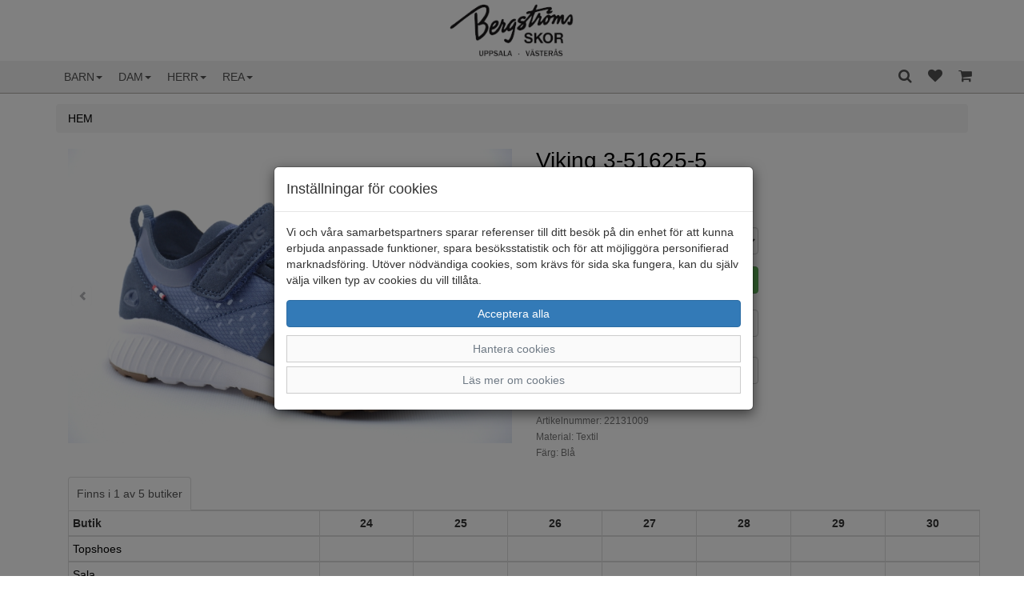

--- FILE ---
content_type: text/html; charset=UTF-8
request_url: https://bergstromsskor.se/barn/skor/viking-3-51625-5/
body_size: 11732
content:
<!DOCTYPE html>
<html lang="sv-se">
<head>
    <meta charset="utf-8">
	<meta name="viewport" content="width=device-width, minimum-scale=1, maximum-scale=1, user-scalable=no">
	<meta http-equiv="X-UA-Compatible" content="IE=edge">
    <meta content="text/html">
    <title>Bergströms skor - Viking  3-51625-5</title>
    <link rel="stylesheet" href="/themes/standard/assets/bootstrap/css/bootstrap.css?id=5">
    <link rel="stylesheet" href="/themes/standard/assets/fonts/font-awesome.min.css">
    <link rel="stylesheet" href="/themes/standard/assets/fonts/ionicons.min.css">
    <link rel="stylesheet" href="/themes/standard/assets/css/styles.css?id=1">
    <link rel="stylesheet" href="/themes/standard/assets/css/animate.min.css">
	<link rel="canonical" href="https://bergstromsskor.se/barn/skor/viking-3-51625-5">
<meta name="description" content="Här kan du beställa Blå Viking 3-51625-5 för Barn från varumärket Viking" />
<link rel="stylesheet" href="/themes/standard/assets/css/magicscroll.css"><script src="/themes/standard/assets/js/magicscroll.js"></script><meta property="og:type" content="product" />
<meta property="og:title" content="Viking  3-51625-5" />
<meta property="og:id" content="22131009" />
<meta property="og:product:id" content="22131009" />
<meta property="og:description" content="" />
<meta property="og:url" content="https://bergstromsskor.se/barn/skor/viking-3-51625-5" />
<meta property="og:image" content="https://bergstromsskor.se/images/viking-3-51625-5-5056.jpg" />
<meta property="og:brand" content="Viking" />
<meta property="og:price:amount" content="450" />
<meta property="og:price:currency" content="SEK" />
<meta property="og:product:brand" content="Viking" />
<meta property="og:product:availability" content="in stock" />
<meta property="og:product:condition" content="new" />
<meta property="og:product:retailer_item_id" content="3-51625-5" />
<meta itemprop="productID" content="22131009" />
<meta name="twitter:card" content="product" />
<meta name="twitter:title" content="Viking  3-51625-5" />
<meta name="twitter:description" content="" />
<meta name="twitter:image" content="https://bergstromsskor.se/images/viking-3-51625-5-5056.jpg" />
<meta name="twitter:data1" content="450&nbsp;kr" />
<meta name="twitter:label1" content="Pris" />
<script type="application/ld+json">{"@context":"https://schema.org","@type":"Product","@id":"https://bergstromsskor.se/barn/skor/viking-3-51625-5","name":"Viking  3-51625-5","description":"","url":"https://bergstromsskor.se/barn/skor/viking-3-51625-5","image":["https://bergstromsskor.se/images/viking-3-51625-5-5056.jpg","https://bergstromsskor.se/images/viking-3-51625-5-5057.jpg","https://bergstromsskor.se/images/viking-3-51625-5-5058.jpg"],"brand":{"@type":"Brand","name":"Viking"},"color":"Bl\u00e5","offers":{"@type":"AggregateOffer","priceCurrency":"SEK","lowPrice":"450","highPrice":"450","offerCount":7,"availability":"https://schema.org/InStock","offers":[{"@type":"Offer","price":"450","priceCurrency":"SEK","availability":"https://schema.org/OutOfStock","itemCondition":"https://schema.org/NewCondition","url":"https://bergstromsskor.se/barn/skor/viking-3-51625-5?selected_size=24","gtin13":null,"sku":"22131009-9"},{"@type":"Offer","price":"450","priceCurrency":"SEK","availability":"https://schema.org/OutOfStock","itemCondition":"https://schema.org/NewCondition","url":"https://bergstromsskor.se/barn/skor/viking-3-51625-5?selected_size=25","gtin13":null,"sku":"22131009-10"},{"@type":"Offer","price":"450","priceCurrency":"SEK","availability":"https://schema.org/InStock","itemCondition":"https://schema.org/NewCondition","url":"https://bergstromsskor.se/barn/skor/viking-3-51625-5?selected_size=26","gtin13":null,"sku":"22131009-11"},{"@type":"Offer","price":"450","priceCurrency":"SEK","availability":"https://schema.org/OutOfStock","itemCondition":"https://schema.org/NewCondition","url":"https://bergstromsskor.se/barn/skor/viking-3-51625-5?selected_size=27","gtin13":null,"sku":"22131009-12"},{"@type":"Offer","price":"450","priceCurrency":"SEK","availability":"https://schema.org/OutOfStock","itemCondition":"https://schema.org/NewCondition","url":"https://bergstromsskor.se/barn/skor/viking-3-51625-5?selected_size=28","gtin13":null,"sku":"22131009-13"},{"@type":"Offer","price":"450","priceCurrency":"SEK","availability":"https://schema.org/OutOfStock","itemCondition":"https://schema.org/NewCondition","url":"https://bergstromsskor.se/barn/skor/viking-3-51625-5?selected_size=29","gtin13":null,"sku":"22131009-14"},{"@type":"Offer","price":"450","priceCurrency":"SEK","availability":"https://schema.org/InStock","itemCondition":"https://schema.org/NewCondition","url":"https://bergstromsskor.se/barn/skor/viking-3-51625-5?selected_size=30","gtin13":null,"sku":"22131009-15"}]}}</script>
<!-- Global site tag (gtag.js) - Google Analytics -->
            <script>
                window.dataLayer = window.dataLayer || [];
                function gtag(){dataLayer.push(arguments);}
                gtag('consent', 'default', {ad_storage: 'denied', analytics_storage: 'denied', ad_personalization: 'denied', ad_user_data: 'denied', wait_for_update: 500});
            </script>
            <script async src="https://www.googletagmanager.com/gtag/js?id=UA-216809533-1"></script>
            <script>
                window.dataLayer = window.dataLayer || [];
                function gtag(){dataLayer.push(arguments);}
                gtag('js', new Date());
                gtag('config', 'UA-216809533-1');
                
                
                gtag('config', 'AW-10844236933');
                gtag('event', 'view_item', {'value': 450,'items': [{'id': '22131009','name': 'Viking 3-51625-5, 22131009','brand': 'Viking','price': '450','ecomm_prodid': '22131009','google_business_vertical': 'retail'}]});
            </script>
</head>
<body>
<nav class="navbar navbar-default navbar-fixed-top">
	<div class="container-fluid" id="header-logo">
		<div class="row header-logo">
			<div class="col-md-12"><a href="/"><img class="img-responsive center-block" width="300px" src="/images/bergstromsskor.png" alt="Bergströms skor i Uppsala och Västersås" /></a></div>
		</div>
	</div>
	<div class="container">
		<div class="navbar-header">
			<button class="navbar-toggle collapsed pull-left" data-toggle="collapse" data-target="#navcol-1">
				<span class="sr-only">Toggle navigation</span>
				<span class="icon-bar"></span>
				<span class="icon-bar"></span>
				<span class="icon-bar"></span>
			</button>
						<div class="navbar-brand visible-xs visible-sm pull-right"><a href="/cart/"><i class="fa fa-shopping-cart header-icon"></i><span class="badge items_in_cart"></span></a></div>
						<div class="navbar-brand visible-xs visible-sm pull-right"><a href="/favoriter/">&nbsp;<i class="fa fa-heart header-icon"></i><span class="badge nr_of_favorites"></span></a></div>
						<div class="navbar-brand visible-xs visible-sm pull-right">
				<a href="#modal-search" data-toggle="modal" data-target="#modal-search"><i class="fa fa-search header-icon"></i></a>
			</div>
		</div>

		<div class="collapse navbar-collapse" id="navcol-1">
			<ul class="nav navbar-nav">
				<li class="dropdown"><a class="dropdown-link text-uppercase dropdown-toggle" aria-expanded="false" href="/barn/">Barn<span class="caret"></span></a>
<ul role="menu" class="dropdown-menu">
<li role="presentation" class='hidden-lg hidden-md'><a href="/barn/">Allt inom Barn</a></li>
<li role="presentation"><a href="/barn/ballerinaskor-1/">Ballerinaskor</a></li>
<li role="presentation"><a href="/barn/gummistovlar-1/">Gummistövlar</a></li>
<li role="presentation"><a href="/barn/kangor-boots/">Kängor/Boots</a></li>
<li role="presentation"><a href="/barn/sandaler-1/">Sandaler/Sandaletter</a></li>
<li role="presentation"><a href="/barn/kategori-28/">Skor med Gore Tex</a></li>
<li role="presentation"><a href="/barn/skor/">Skor/Sneakers</a></li>
<li role="presentation"><a href="/barn/tofflor/">Tofflor</a></li>
</ul>
</li>
<li class="dropdown"><a class="dropdown-link text-uppercase dropdown-toggle" aria-expanded="false" href="/dam/">Dam<span class="caret"></span></a>
<ul role="menu" class="dropdown-menu">
<li role="presentation" class='hidden-lg hidden-md'><a href="/dam/">Allt inom Dam</a></li>
<li role="presentation"><a href="/dam/allvader/">Allväder</a></li>
<li role="presentation"><a href="/dam/ballerinaskor/">Ballerinaskor</a></li>
<li role="presentation"><a href="/dam/boots/">Boots/Kängor</a></li>
<li role="presentation"><a href="/dam/dubb-kangor-skor/">Dubb Kängor/Skor</a></li>
<li role="presentation"><a href="/dam/stovlar/">Gummistövlar</a></li>
<li role="presentation"><a href="/dam/pumps/">Loafers</a></li>
<li role="presentation"><a href="/dam/loafers/">Pumps</a></li>
<li role="presentation"><a href="/dam/sandaler-sandaletter/">Sandaler</a></li>
<li role="presentation"><a href="/dam/sandaletter/">Sandaletter</a></li>
<li role="presentation"><a href="/dam/kategori-41/">Stövlar</a></li>
<li role="presentation"><a href="/dam/tofflor-1/">Tofflor</a></li>
<li role="presentation"><a href="/dam/dubbade/">Walkingskor</a></li>
<li role="presentation"><a href="/dam/kangor/">Skor/Sneakers</a></li>
</ul>
</li>
<li class="dropdown"><a class="dropdown-link text-uppercase dropdown-toggle" aria-expanded="false" href="/herr/">Herr<span class="caret"></span></a>
<ul role="menu" class="dropdown-menu">
<li role="presentation" class='hidden-lg hidden-md'><a href="/herr/">Allt inom Herr</a></li>
<li role="presentation"><a href="/herr/boots-1/">Boots/Kängor</a></li>
<li role="presentation"><a href="/herr/dubb-kangor-skor-1/">Dubb Kängor/Skor</a></li>
<li role="presentation"><a href="/herr/snyggskor/">Finskor</a></li>
<li role="presentation"><a href="/herr/gummistovlar/">Gummistövlar</a></li>
<li role="presentation"><a href="/herr/loafers-1/">Loafers/Slip-on</a></li>
<li role="presentation"><a href="/herr/sandaler/">Sandaler</a></li>
<li role="presentation"><a href="/herr/promenad/">Skor/Sneakers</a></li>
<li role="presentation"><a href="/herr/tofflor-2/">Tofflor</a></li>
<li role="presentation"><a href="/herr/sportskor/">Walkingskor</a></li>
</ul>
</li>

				<li class="dropdown"><a class="dropdown-link text-uppercase dropdown-toggle" aria-expanded="false" href="/?search=&sales=true">REA<span class="caret"></span></a>
					<ul role="menu" class="dropdown-menu">
						<li role="presentation" class="hidden-lg hidden-md"><a href="/?search=&sales=true/">Visa alla REA-artiklar</a></li>
						<li role="presentation"><a href="/dam/?search=&sales=true">Dam</a></li>
						<li role="presentation"><a href="/herr/?search=&sales=true">Herr</a></li>
						<li role="presentation"><a href="/barn/?search=&sales=true">Barn</a></li>
					</ul>
				</li>
			</ul>

			<ul class="nav navbar-nav navbar-right hidden-xs hidden-sm">
				<li role="presentation">
					<a href="#modal-search" data-toggle="modal" data-target="#modal-search"><i class="fa fa-search header-icon"></i></a>
				</li>

									<li role="presentation"><a href="/favoriter/"><i class="fa fa-heart header-icon"></i><span class="badge nr_of_favorites"></span></a></li>
					                    <li role="presentation"><a href="/cart/"><i class="fa fa-shopping-cart header-icon"></i><span class="badge items_in_cart"></span></a></li>
								</ul>
		</div>
	</div>
</nav>

<div role="dialog" tabindex="-1" class="modal fade" id="modal-search">
	<div class="modal-dialog" role="document">
		<div class="modal-content">
			<div class="modal-body">
				<div class="form-group">
					<button type="button" class="close" data-dismiss="modal" aria-label="Close"><span aria-hidden="true">×</span></button>
					<input oninput="productSearch(this.value, 0);" type="search" id="search" name="search" placeholder="Ange sökord..." class="form-control" autocomplete="off" />
				</div>
				<div class="container-fluid">
					<div id="productSearchResult"></div>
				</div>
			</div>
		</div>
	</div>
</div>

<script>
  window.onload = function () {
    const searchInput = document.getElementById('search');
    searchInput.addEventListener("keyup", (event) => {
      if(event.key === "Enter") {
        location.href="/?search=" + searchInput.value;
      }
    });
  }

  function productSearchCallback(data, error) {
    let html = "";

    if(error === false) {
      data.response.products.forEach(product => {
        html += '<div class="row search-result">';
        html += '<a href="' + product.url + '">';
        html += '<div class="col-xs-4"><img class="img-responsive" src="/images/' + product.imageFolder + "/" + product.images[0].image + '" alt="' + product.title + '" /></div>';
        html += '<div class="col-xs-8">';
        html += '<div class="row">';
        html += '<div class="col-md-12 text-right"><strong>' + product.trademark + '</strong></div>';
        html += '</div>';
        html += '<div class="row">';
        html += '<div class="col-md-12 text-right"><span style="text-decoration: line-through;">' + product.normalPrice + '</span> <strong>' + product.price + '</strong></div>';
        html += '</div>';
        html += '</div>';
        html += '</a>';
        html += '</div>';
      });

      let searchPhrase = document.getElementById("search").value;

      if(data.response.moreResults) {
        html += '<div class="row">';
        html += '<div class="col-md-12"><button class="btn btn-primary btn-block" onclick="location.href=\'/?search=' + searchPhrase + '\'">Visa alla sökresultat</button></div>';
        html += '</div>';
      }
    }

    document.getElementById('productSearchResult').innerHTML = html;
  }
</script>	<div class="container">
		<div class="row">
			<div class="col-md-12">
				<ol class="breadcrumb">
					<li><a href="/" title="Norrmans Skor"><span class="text-uppercase">Hem</span></a></li>
                    				</ol>
			</div>
		</div>
        	</div>
    <div class="container">
	<div class="row">
		<div class="col-md-12">
            				<div class="container">
					<div class="row">
						<div class="col-md-6">
							<div class="MagicScroll mcs-reflection" data-options="arrows: inside;">
                                <a href="#" data-toggle="modal" data-target="#modalImage"><img src='/images/viking/viking-3-51625-5-5056.jpg' width='100%' height='100%' alt="Viking 3-51625-5" /></a>
<a href="#" data-toggle="modal" data-target="#modalImage"><img src='/images/viking/viking-3-51625-5-5057.jpg' width='100%' height='100%' alt="Viking 3-51625-5" /></a>
<a href="#" data-toggle="modal" data-target="#modalImage"><img src='/images/viking/viking-3-51625-5-5058.jpg' width='100%' height='100%' alt="Viking 3-51625-5" /></a>
							</div>
						</div>

						<div class="col-md-6">
							<div class="row">
								<div class="col-md-12">
									<h1 class="single-title"><a href="/barn/skor/viking-3-51625-5">Viking 3-51625-5</a></h1>
								</div>
							</div>
							<div class="row">
								<div class="col-md-12 single-price">
                                    <span class="line-through">600  kr</span>
<span class="single-sales">450  kr </span>
								</div>
							</div>

							<div class="row">
								<div class="col-md-12" id="cart-item-added-alert"></div>
							</div>

							<div class="row">
								<div class="col-md-12">
                                    										<div class="row">
											<div class="col-md-12">
                                                <div class="form-group">
<select class="form-control size-form" id="cmbSize" name="cmbSize" onchange="size_select()" aria-label="Välj storlek">
<option value="" name="optSize">Välj storlek</option>
<option value="22131009-11" name='optSize' >26</option>
<option value="22131009-15" name='optSize' >30</option>
</select>
</div>
											</div>
										</div>

										<div class="row">
											<div class="col-md-12">
												<div class="form-group">
													<button id="cmdAddToCart" name="cmdAddToCart" class="btn btn-success btn buy-btn btn-single-page" onclick="add_to_cart()" disabled>Välj storlek först</button>
												</div>
											</div>
										</div>
                                        										<div class="row" style="margin-bottom: 20px;">
											<div class="col-md-12">
												<button id="btnPriceHistory" class="btn btn-default btn-block btn-single-page" role="button" onclick="getPriceHistory('22131009')"><i class="fa fa-history"></i>&nbsp;Visa prishistorik<br></button>
												<div id="priceHistoryRow" class="hidden">
													<div id="priceHistoryCol"></div>
												</div>
											</div>
										</div>
                                        										<div class="row">
											<div class="col-md-12">
												<div class="form-group">
													<button id="btn_favorite" class="btn btn-default btn btn-single-page" onclick="favorite('22131009')"><span id="btn-favicon" class="glyphicon glyphicon-heart-empty"></span></button>
												</div>
											</div>
										</div>
                                        								</div>
							</div>

							<div class="row">
								<div class="col-md-12">
									<span class="small text-muted">Varumärke: Viking</span>
								</div>
							</div>
                            
                            <div class="row">
									<div class="col-md-12">
										<span class="small text-muted" itemprop="identifier" content="22131009">Artikelnummer: 22131009</span>
									</div>
								</div>
							<div class="row">
								<div class="col-md-12">
									<span class="small text-muted">Material: Textil</span>
								</div>
							</div>
							<div class="row">
								<div class="col-md-12">
									<span class="small text-muted">Färg: Blå</span>
								</div>
							</div>
							
													</div>
					</div>

										
					<div role="dialog" tabindex="-1" class="modal fade" id="modalImage">
						<div class="modal-dialog modal-lg" role="document">
							<div class="modal-content">
								<div class="modal-body">
									<div data-ride="carousel" class="carousel slide" data-interval="false" id="carousel-1">
										<div role="listbox" class="carousel-inner">
                                            <div class="item active"><img class='center-block' src="/images/viking/viking-3-51625-5-5056.jpg" alt="Svep bilden" class="w-100" /></div>
<div class="item"><img class='center-block' src="/images/viking/viking-3-51625-5-5057.jpg" alt="Svep bilden" class="w-100" /></div>
<div class="item"><img class='center-block' src="/images/viking/viking-3-51625-5-5058.jpg" alt="Svep bilden" class="w-100" /></div>
										</div>
										<div>
											<a href="#carousel-1" role="button" data-slide="prev" class="left carousel-control"><i class="glyphicon glyphicon-chevron-left"></i><span class="sr-only">Föregående</span></a>
											<a href="#carousel-1" role="button" data-slide="next" class="right carousel-control"><i class="glyphicon glyphicon-chevron-right"></i><span class="sr-only">Nästa</span></a>
										</div>
										<ol class="carousel-indicators">
                                            <li data-target="#carousel-1" data-slide-to="1" class=" active"></li>
<li data-target="#carousel-1" data-slide-to="2" class=""></li>
<li data-target="#carousel-1" data-slide-to="3" class=""></li>
										</ol>
									</div>
								</div>
								<div class="modal-footer">
									<button class="btn btn-default" type="button" data-dismiss="modal">Stäng </button>
								</div>
							</div>
						</div>
					</div>
				</div>
                	<div class="container">
		<div class="row">
			<div class="col-xs-12">
			</div>
		</div>
	</div>
    <div class="container container-tabs">
        <div>
            <ul class="nav nav-tabs" role="tablist">
				<li class="active" role="presentation"><a href="#tab-stock" role="tab" data-toggle="tab">Finns i 1 av 5 butiker</a></li>
            </ul>
			
			            <div class="tab-content">
				<div class="tab-pane active" role="tabpanel" id="tab-stock">
<div class="table-responsive">
	<table class="table table-bordered table-hover table-condensed">
		<thead>
		<tr>
			<th>Butik</th>
			<th class="text-center">24 </th>
<th class="text-center">25 </th>
<th class="text-center">26 </th>
<th class="text-center">27 </th>
<th class="text-center">28 </th>
<th class="text-center">29 </th>
<th class="text-center">30 </th>
		</tr>
		</thead>
		<tbody>
<tr>
<td><a href='#' data-toggle='modal' data-target='#store-modal' onclick='show_store_modal(13)'>Topshoes</a></td>
<td class="text-center"><i class=""></i></td>
<td class="text-center"><i class=""></i></td>
<td class="text-center"><i class=""></i></td>
<td class="text-center"><i class=""></i></td>
<td class="text-center"><i class=""></i></td>
<td class="text-center"><i class=""></i></td>
<td class="text-center"><i class=""></i></td>
</tr>
</tbody>
<tbody>
<tr>
<td><a href='#' data-toggle='modal' data-target='#store-modal' onclick='show_store_modal(16)'>Sala</a></td>
<td class="text-center"><i class=""></i></td>
<td class="text-center"><i class=""></i></td>
<td class="text-center"><i class=""></i></td>
<td class="text-center"><i class=""></i></td>
<td class="text-center"><i class=""></i></td>
<td class="text-center"><i class=""></i></td>
<td class="text-center"><i class=""></i></td>
</tr>
</tbody>
<tbody>
<tr>
<td><a href='#' data-toggle='modal' data-target='#store-modal' onclick='show_store_modal(10)'>Enköping</a></td>
<td class="text-center" title=''><i class="glyphicon "></i></td>
<td class="text-center" title=''><i class="glyphicon "></i></td>
<td class="text-center" title=''><i class="glyphicon fa fa-check-circle in-stock"></i></td>
<td class="text-center" title=''><i class="glyphicon "></i></td>
<td class="text-center" title=''><i class="glyphicon "></i></td>
<td class="text-center" title=''><i class="glyphicon "></i></td>
<td class="text-center" title=''><i class="glyphicon fa fa-check-circle in-stock"></i></td>
</tr>
</tbody>
<tbody>
<tr>
<td><a href='#' data-toggle='modal' data-target='#store-modal' onclick='show_store_modal(11)'>Uppsala</a></td>
<td class="text-center"><i class=""></i></td>
<td class="text-center"><i class=""></i></td>
<td class="text-center"><i class=""></i></td>
<td class="text-center"><i class=""></i></td>
<td class="text-center"><i class=""></i></td>
<td class="text-center"><i class=""></i></td>
<td class="text-center"><i class=""></i></td>
</tr>
</tbody>
<tbody>
<tr>
<td><a href='#' data-toggle='modal' data-target='#store-modal' onclick='show_store_modal(12)'>Västerås</a></td>
<td class="text-center"><i class=""></i></td>
<td class="text-center"><i class=""></i></td>
<td class="text-center"><i class=""></i></td>
<td class="text-center"><i class=""></i></td>
<td class="text-center"><i class=""></i></td>
<td class="text-center"><i class=""></i></td>
<td class="text-center"><i class=""></i></td>
</tr>
</tbody>
	</table>
</div></div>
            </div>
        </div>
    </div>
			</div>
	</div>
</div>

<div role="dialog" tabindex="-1" class="modal fade" id="store-modal">
	<div class="modal-dialog" role="document">
		<div class="modal-content">
			<div class="modal-header">
				<button type="button" class="close" data-dismiss="modal" aria-label="Close"><span aria-hidden="true">×</span></button>
				<h3 class="modal-getTitle()" id="modal-store-name"></h3>
			</div>
			<div class="modal-body">
				<div class="row trademark-row">
					<div class="col-md-12 col-sm-12">
						<p id="modal-store-address"></p>
						<p id="modal-store-postcode-city"></p>
						<p id="modal-store-phone"></p>
					</div>
				</div>
				<div class="row trademark-row">
					<div class="col-md-12 col-sm-12">
						<h4>Öppettider</h4>
						<div class="row">
							<div class="col-md-6">
								<p id="modal-store-mon"></p>
							</div>
							<div class="col-md-6">
								<p id="modal-store-mon-time"></p>
							</div>
						</div>
						<div class="row">
							<div class="col-md-6">
								<p id="modal-store-tue"></p>
							</div>
							<div class="col-md-6">
								<p id="modal-store-tue-time"></p>
							</div>
						</div>
						<div class="row">
							<div class="col-md-6">
								<p id="modal-store-wed"></p>
							</div>
							<div class="col-md-6">
								<p id="modal-store-wed-time"></p>
							</div>
						</div>
						<div class="row">
							<div class="col-md-6">
								<p id="modal-store-thu"></p>
							</div>
							<div class="col-md-6">
								<p id="modal-store-thu-time"></p>
							</div>
						</div>
						<div class="row">
							<div class="col-md-6">
								<p id="modal-store-fri"></p>
							</div>
							<div class="col-md-6">
								<p id="modal-store-fri-time"></p>
							</div>
						</div>
						<div class="row">
							<div class="col-md-6">
								<p id="modal-store-sat"></p>
							</div>
							<div class="col-md-6">
								<p id="modal-store-sat-time"></p>
							</div>
						</div>
						<div class="row">
							<div class="col-md-6">
								<p id="modal-store-sun"></p>
							</div>
							<div class="col-md-6">
								<p id="modal-store-sun-time"></p>
							</div>
						</div>
					</div>
				</div>
				<div class="row row-trademark">
					<div class="col-md-12" id="modal-store-exception-times"></div>
				</div>
			</div>
			<div class="modal-footer">
				<button class="btn btn-default" type="button" data-dismiss="modal">Stäng</button>
			</div>
		</div>
	</div>
</div>

<script>
	function show_store_modal(id) {
		let xhttp = new XMLHttpRequest();
		xhttp.onreadystatechange = function () {
			if(this.readyState === 4 && (this.status === 200)) {
				let json = JSON.parse(this.responseText);
				document.getElementById('modal-store-name').innerHTML = json.store_name;
				document.getElementById('modal-store-address').innerHTML = json.address;
				document.getElementById('modal-store-postcode-city').innerHTML = json.postcode + " " + json.city;
				document.getElementById('modal-store-phone').innerHTML = "Telefon: " + json.phone;
				document.getElementById('modal-store-mon').innerHTML = "Måndag: " + json.open_mon;
				document.getElementById('modal-store-tue').innerHTML = "Tisdag: " + json.open_tue;
				document.getElementById('modal-store-wed').innerHTML = "Onsdag: " + json.open_wed;
				document.getElementById('modal-store-thu').innerHTML = "Torsdag: " + json.open_thu;
				document.getElementById('modal-store-fri').innerHTML = "Fredag: " + json.open_fri;
				document.getElementById('modal-store-sat').innerHTML = "Lördag: " + json.open_sat;
				document.getElementById('modal-store-sun').innerHTML = "Söndag: " + json.open_sun;

				if(json.store_exception_times.length > 0){
					let exception_html = "<h4>Avvikande priser</h4>";
					for(let i = 0; i < json.store_exception_times.length; i++){
						exception_html += json.store_exception_times[i].date + " " +
							json.store_exception_times[i].description + " " +
							json.store_exception_times[i].open;
					}
					document.getElementById("modal-store-exception-times").innerHTML = exception_html;
				} else {
					document.getElementById("modal-store-exception-times").innerHTML = "";
				}
			}
		};

		xhttp.open("GET", "/get_store/?id=" + id);
		xhttp.send();
	}
	
	</script><div role="dialog" tabindex="-1" class="modal fade" id="trademark-modal">
	<div class="modal-dialog" role="document">
		<div class="modal-content">
			<div class="modal-header"><button type="button" class="close" data-dismiss="modal" aria-label="Close"><span aria-hidden="true">×</span></button>
				<h4 class="modal-title">Varumärken</h4>
				<p>Klicka på respektive varumärke för alla artiklar eller på "läs mer" för att läsa mer
				om respektive varumärke.</p>
			</div>
			<div class="modal-body">
				<div class="row trademark-row">
					<div class="col-xs-6 col-md-6 col-sm-6">
						<p><strong><a href="/?search=&trademark%5B%5D=aaltonen">Aaltonen</a></strong></p><p><strong><a href="/?search=&trademark%5B%5D=andrea+conti">Andrea Conti</a></strong></p><p><strong><a href="/?search=&trademark%5B%5D=ara">Ara</a></strong></p><p><strong><a href="/?search=&trademark%5B%5D=axelda">Axelda</a></strong></p><p><strong><a href="/?search=&trademark%5B%5D=birkenstock">Birkenstock</a></strong></p><p><strong><a href="/?search=&trademark%5B%5D=brands+%2Fjoya">Brands /Joya</a></strong></p><p><strong><a href="/?search=&trademark%5B%5D=brunate">Brunate</a></strong></p><p><strong><a href="/?search=&trademark%5B%5D=bugatti">Bugatti</a></strong></p><p><strong><a href="/?search=&trademark%5B%5D=canada+snow">Canada Snow</a></strong></p><p><strong><a href="/?search=&trademark%5B%5D=caprice">Caprice</a></strong></p><p><strong><a href="/?search=&trademark%5B%5D=cc+resorts">CC Resorts</a></strong></p><p><strong><a href="/?search=&trademark%5B%5D=charlotte">Charlotte</a></strong></p><p><strong><a href="/?search=&trademark%5B%5D=clarks">Clarks</a></strong></p><p><strong><a href="/?search=&trademark%5B%5D=dolomite">Dolomite</a></strong></p><p><strong><a href="/?search=&trademark%5B%5D=donna+serena">Donna Serena</a></strong></p><p><strong><a href="/?search=&trademark%5B%5D=duffy">Duffy</a></strong></p><p><strong><a href="/?search=&trademark%5B%5D=ecco">Ecco</a></strong></p><p><strong><a href="/?search=&trademark%5B%5D=effortless">Effortless</a></strong></p><p><strong><a href="/?search=&trademark%5B%5D=embla">Embla</a></strong></p><p><strong><a href="/?search=&trademark%5B%5D=eskimo">Eskimo</a></strong></p><p><strong><a href="/?search=&trademark%5B%5D=finest">Finest</a></strong></p><p><strong><a href="/?search=&trademark%5B%5D=free+spirit">Free Spirit</a></strong></p><p><strong><a href="/?search=&trademark%5B%5D=gabor">Gabor</a></strong></p><p><strong><a href="/?search=&trademark%5B%5D=gabor+pius">Gabor Pius</a></strong></p><p><strong><a href="/?search=&trademark%5B%5D=gant">Gant</a></strong></p><p><strong><a href="/?search=&trademark%5B%5D=graninge">Graninge</a></strong></p><p><strong><a href="/?search=&trademark%5B%5D=green+comfort">Green Comfort</a></strong></p><p><strong><a href="/?search=&trademark%5B%5D=gulliver">Gulliver</a></strong></p><p><strong><a href="/?search=&trademark%5B%5D=halti">Halti</a></strong></p><p><strong><a href="/?search=&trademark%5B%5D=hey+dude">Hey Dude</a></strong></p><p><strong><a href="/?search=&trademark%5B%5D=icebug">Icebug</a></strong></p><p><strong><a href="/?search=&trademark%5B%5D=ilves">Ilves</a></strong></p><p><strong><a href="/?search=&trademark%5B%5D=johnny+bulls">Johnny Bulls</a></strong></p><p><strong><a href="/?search=&trademark%5B%5D=joya">Joya</a></strong></p><p><strong><a href="/?search=&trademark%5B%5D=kavat">Kavat</a></strong></p><p><strong><a href="/?search=&trademark%5B%5D=kennedysko">Kennedysko</a></strong></p><p><strong><a href="/?search=&trademark%5B%5D=klaveness">Klaveness</a></strong></p><p><strong><a href="/?search=&trademark%5B%5D=kuoma">Kuoma</a></strong></p><p><strong><a href="/?search=&trademark%5B%5D=leaf">Leaf</a></strong></p><p><strong><a href="/?search=&trademark%5B%5D=legero">Legero</a></strong></p><p><strong><a href="/?search=&trademark%5B%5D=lloyd">Lloyd</a></strong></p><p><strong><a href="/?search=&trademark%5B%5D=longo">Longo</a></strong></p><p><strong><a href="/?search=&trademark%5B%5D=lunar">Lunar</a></strong></p><p><strong><a href="/?search=&trademark%5B%5D=marco+bossi">Marco Bossi</a></strong></p><p><strong><a href="/?search=&trademark%5B%5D=marstrand">Marstrand</a></strong></p>					</div>
					<div class="col-xs-6 col-md-6 col-sm-6">
						<p><strong><a href="/?search=&trademark%5B%5D=new-feet">New-feet</a></strong></p><p><strong><a href="/?search=&trademark%5B%5D=nike">NIKE</a></strong></p><p><strong><a href="/?search=&trademark%5B%5D=novita">Novita</a></strong></p><p><strong><a href="/?search=&trademark%5B%5D=papillio">Papillio</a></strong></p><p><strong><a href="/?search=&trademark%5B%5D=park+west">Park west</a></strong></p><p><strong><a href="/?search=&trademark%5B%5D=pax">Pax</a></strong></p><p><strong><a href="/?search=&trademark%5B%5D=playboy">Playboy</a></strong></p><p><strong><a href="/?search=&trademark%5B%5D=polecat">Polecat</a></strong></p><p><strong><a href="/?search=&trademark%5B%5D=pomar">Pomar</a></strong></p><p><strong><a href="/?search=&trademark%5B%5D=puma">Puma</a></strong></p><p><strong><a href="/?search=&trademark%5B%5D=rajn">Rajn</a></strong></p><p><strong><a href="/?search=&trademark%5B%5D=reebok">Reebok</a></strong></p><p><strong><a href="/?search=&trademark%5B%5D=rieker">Rieker</a></strong></p><p><strong><a href="/?search=&trademark%5B%5D=rock+spring">Rock Spring</a></strong></p><p><strong><a href="/?search=&trademark%5B%5D=rohde">Rohde</a></strong></p><p><strong><a href="/?search=&trademark%5B%5D=rollingsoft">Rollingsoft</a></strong></p><p><strong><a href="/?search=&trademark%5B%5D=rosa+negra">Rosa Negra</a></strong></p><p><strong><a href="/?search=&trademark%5B%5D=rugged+gear">Rugged Gear</a></strong></p><p><strong><a href="/?search=&trademark%5B%5D=satakenk%C3%A4+oy">Satakenkä OY</a></strong></p><p><strong><a href="/?search=&trademark%5B%5D=scholl">Scholl</a></strong></p><p><strong><a href="/?search=&trademark%5B%5D=shepherd">Shepherd</a></strong></p><p><strong><a href="/?search=&trademark%5B%5D=sioux">Sioux</a></strong></p><p><strong><a href="/?search=&trademark%5B%5D=skechers">Skechers</a></strong></p><p><strong><a href="/?search=&trademark%5B%5D=sulman">Sulman</a></strong></p><p><strong><a href="/?search=&trademark%5B%5D=superfit">Superfit</a></strong></p><p><strong><a href="/?search=&trademark%5B%5D=sweeks">Sweeks</a></strong></p><p><strong><a href="/?search=&trademark%5B%5D=tamaris">Tamaris</a></strong></p><p><strong><a href="/?search=&trademark%5B%5D=tamaris+comfort">Tamaris Comfort</a></strong></p><p><strong><a href="/?search=&trademark%5B%5D=ten+points">Ten Points</a></strong></p><p><strong><a href="/?search=&trademark%5B%5D=tofee">Tofee</a></strong></p><p><strong><a href="/?search=&trademark%5B%5D=tommy+hilfiger">Tommy Hilfiger</a></strong></p><p><strong><a href="/?search=&trademark%5B%5D=topman">Topman</a></strong></p><p><strong><a href="/?search=&trademark%5B%5D=treksta">Treksta</a></strong></p><p><strong><a href="/?search=&trademark%5B%5D=ulletoffeln">Ulletoffeln</a></strong></p><p><strong><a href="/?search=&trademark%5B%5D=vdg+by+kolpa">VDG by Kolpa</a></strong></p><p><strong><a href="/?search=&trademark%5B%5D=viking">Viking</a></strong></p><p><strong><a href="/?search=&trademark%5B%5D=vollsj%C3%B6">Vollsjö</a></strong></p><p><strong><a href="/?search=&trademark%5B%5D=vollsj%C3%B6+tr%C3%A4skor">Vollsjö träskor</a></strong></p><p><strong><a href="/?search=&trademark%5B%5D=waldl%C3%A4ufer">Waldläufer</a></strong></p><p><strong><a href="/?search=&trademark%5B%5D=wild+flower">Wild Flower</a></strong></p><p><strong><a href="/?search=&trademark%5B%5D=woolies">Woolies</a></strong></p><p><strong><a href="/?search=&trademark%5B%5D=woollies">Woollies</a></strong></p><p><strong><a href="/?search=&trademark%5B%5D=xsensible">Xsensible</a></strong></p><p><strong><a href="/?search=&trademark%5B%5D=xti">Xti</a></strong></p>					</div>
				</div>
			</div>
			<div class="modal-footer"><button class="btn btn-default" type="button" data-dismiss="modal">Stäng</button></div>
		</div>
	</div>
</div>
<div role="dialog" tabindex="-1" class="modal fade" id="search-modal">
	<div class="modal-dialog" role="document">
		<div class="modal-content">
			<div class="modal-header"><button type="button" class="close" data-dismiss="modal" aria-label="Close"><span aria-hidden="true">×</span></button>
				<h4 class="modal-title">Sök</h4>
			</div>
			<div class="modal-body">
				<div class="row">
				
				</div>
			</div>
			<div class="modal-footer"><button class="btn btn-default" type="button" data-dismiss="modal">Stäng</button></div>
		</div>
	</div>
</div>
<div id="kakor" class="modal fade" role="dialog" tabindex="-1">
	<div class="modal-dialog" role="document">
		<div class="modal-content">
			<div class="modal-header">
				<h4 class="modal-title">Inställningar för cookies</h4>
			</div>
			<div class="modal-body">
				<p>Vi och våra samarbetspartners sparar referenser till ditt besök på din enhet för att kunna erbjuda anpassade funktioner, spara besöksstatistik och för att möjliggöra personifierad marknadsföring. Utöver nödvändiga cookies, som krävs för sida ska fungera, kan du själv välja vilken typ av cookies du vill tillåta.</p>
				<div class="row">
					<div class="col-md-12"><button id="btnAcceptAllCookies" class="btn btn-primary btn-block" type="button" data-dismiss="modal">Acceptera alla</button></div>
				</div>
				<div>
					<a class="btn btn-link btn-block" data-toggle="collapse" aria-expanded="true" aria-controls="collapse-cookies" href="#collapse-cookies" role="button">Hantera cookies</a>
					<div id="collapse-cookies" class="collapse">
						<div class="row">
							<div class="col-md-12">
								<button id="btnAcceptEssentialCookies" class="btn btn-default btn-block" type="button" data-dismiss="modal">Acceptera valda cookies</button>
								<div class="checkbox"><label><input id="chkEssential" type="checkbox" checked disabled /><strong>Nödvändiga funktioner</strong></label></div>
								<div class="checkbox"><label><input id="chkStats" type="checkbox" checked /><strong>Besöksstatistik</strong></label></div>
								<div class="checkbox"><label><input id="chkMarketing" type="checkbox" checked /><strong>Marknadsföring</strong></label></div>
							</div>
						</div>
					</div>
				</div>
				<div>
					<a class="btn btn-link btn-block" data-toggle="collapse" aria-expanded="true" aria-controls="collapse-cookies-desc" href="#collapse-cookies-desc" role="button">Läs mer om cookies</a>
					<div id="collapse-cookies-desc" class="collapse">
						<div class="row">
							<div class="col-md-12">
                                <div class="row"><div class="col-xs-12"><h3>Besöksstatistik</h3></div></div><div class="row"><div class="col-xs-5"><strong>Namn</strong></div><div class="col-xs-7"><strong>Beskrivning</strong></div></div><div class="row" style="margin-bottom: 20px"><div class="col-xs-5"><strong>Google Analytics</strong></div><div class="col-xs-7"><span>Google Analytics används för att särskilja enskilda besökare, spåra besökarens interaktion på webbplatsen och för att samla in data om sidvisningar och sessionslängd. Denna data kan hjälpa oss att förstå besökarens engagemang och beteende, för att på så sätt bättre kunna optimera webbplatsen.</span></div></div><div class="row" style="margin-bottom: 20px"><div class="col-xs-5"><strong>Matomo</strong></div><div class="col-xs-7"><span>Matomo används för att särskilja enskilda besökare, spåra besökarens interaktion på webbplatsen och för att samla in data om sidvisningar och sessionslängd. Denna data kan hjälpa oss att förstå besökarens engagemang och beteende, för att på så sätt bättre kunna optimera webbplatsen.</span></div></div>							</div>
						</div>
					</div>
				</div>
			</div>
		</div>
	</div>
</div>
<div class="footer-dark">
	<footer>
		<div class="container">
            <div class="row">
                                    <div class="col-md-4 col-sm-4 item">
                        <h2>Tjänster </h2>
                        <ul>
                            <li class="padding-2"><a href="/allmanna_villkor/">Allmänna villkor</a></li>
                            <li class="padding-2"><a href="/kop_villkor/">Köpvillkor </a></li>
                            <li class="padding-2"><a href="/leveranser/">Leveranser </a></li>
                            <li class="padding-2"><a href="/byten_returer/">Byten &amp; returer</a></li>
							                        </ul>
                    </div>
					                    <div class="col-md-4 col-sm-4 item">
                        <h2>Allmänt </h2>
                        <ul>
                            <li class="padding-2"><a href="/faq/">Vanliga frågor</a></li>
                            <li class="padding-2"><a href="/om_oss/">Om oss</a></li>
                            <li class="padding-2"><a href="/kontakt/">Kontakta oss</a></li>
                            <li class="padding-2"><a href="/butiker/">Öppettider</a></li>
							<li class="padding-2"><a href="/butiker/">Våra butiker</a></li>
                                                    </ul>
                    </div>
					
				<address>
					<div class="col-md-4 col-sm-4 item col-margin-bottom">
						<h3>Bergströms skor Uppsala</h3>
						<ul>
							<li>Östra Ågatan 29</li>
							<li>753 22 UPPSALA</li>
							<li>Telefon: <a id="phone-1" href="tel:018134101">018-134 101</li>
							<li>Organisationsnr: 556080-3776</li>
						</ul>
					</div>
					<div class="col-md-4 col-sm-4 item">
						<h3>Bergströms skor Västerås</h3>
						<ul>
							<li>Köpmangatan 8</li>
							<li>722 15 VÄSTERÅS</li>
							<li>Telefon: <a id="phone-2" href="tel:021131535">021-131 535</a></li>
							<li>Organisationsnr: 556080-3776</li>
						</ul>
					</div>
				</address>            </div>
			<div class="row">
				<div class="col-md-12 text-center">
									</div>
			</div>
						<div class="row">
				<div class="col-md-12 text-center">
					<a id="btnCookieOptions" class="btn btn-default" role="button" data-toggle="modal" data-target="#kakor">Ändra inställingar för cookies</a>
				</div>
			</div>
						<div class="row">
				<div class="col-md-12 copyright">© Norrmans Skor AB 2026 i samarbete med <a class="flexicon-link" href="https://flexicon.se" title="Kassasystem med integrerad webbshop från Flexicon">Flexicon</a></div>
			</div>
					</div>
	</footer>
</div>
<script src="/themes/standard/assets/js/jquery.min.js"></script>
<script src="/themes/standard/assets/bootstrap/js/bootstrap.min.js"></script>
<script src="/themes/standard/assets/js/bs-animation.js"></script>
<script>
  	let searchTimer;
  
	function ShowImage(image) {
		document.getElementById('imgMain').src = image.replace('/images', '');
	}

	if(window.innerWidth < 992){
	    if(document.getElementById("collapse-filter") !== null){
            document.getElementById("collapse-filter").classList.remove("in");
        }
		const dropdowns = document.getElementsByClassName("dropdown-link");
	    for(let i = 0; i < dropdowns.length; i++){
	        dropdowns[i].setAttribute("data-toggle", "dropdown");
	        dropdowns[i].classList.remove("dropdown-toggle");
        }
    } else {
        if(document.getElementById("collapse-filter") !== null) {
            document.getElementById("collapse-filter").classList.add("in");
        }
        if(document.getElementById("collapse-categories") !== null) {
            document.getElementById("collapse-categories").classList.add("in");
        }
    }

	function isNumeric(n) {
		return !isNaN(parseFloat(n)) && isFinite(n);
	}

	function favorite(sku) {
	let xhttp = new XMLHttpRequest();
	xhttp.onreadystatechange = function () {
		if(this.readyState === 4 && this.status === 200) {
			for(let i = 0; i < document.getElementsByClassName("nr_of_favorites").length; i++) {
				if(this.responseText === "0"){
					document.getElementsByClassName("nr_of_favorites").item(i).innerHTML = "";
				} else {
					document.getElementsByClassName("nr_of_favorites").item(i).innerHTML = this.responseText;
				}
			}

			let btn_favorite = document.getElementById("btn_favorite");
			if(btn_favorite !== undefined && btn_favorite !== null) {
				if(btn_favorite.innerHTML === "<span id=\"btn-favicon\" class=\"glyphicon glyphicon-heart-empty\"></span>") {
					btn_favorite.innerHTML = "<span id=\"btn-favicon\" class=\"glyphicon glyphicon-heart\"></span>";
				} else {
					btn_favorite.innerHTML = "<span id=\"btn-favicon\" class=\"glyphicon glyphicon-heart-empty\"></span>";
				}
			}

			if(document.getElementById('favorite-'+sku) !== undefined && document.getElementById('favorite-'+sku) !== null) {
				if (document.getElementById('favorite-' + sku).className === "glyphicon glyphicon-heart-empty pull-right favorite-icon") {
					document.getElementById('favorite-' + sku).className = "glyphicon glyphicon-heart pull-right favorite-icon";
				} else {
					document.getElementById('favorite-' + sku).className = "glyphicon glyphicon-heart-empty pull-right favorite-icon";
				}
			}
		}
	};

	xhttp.open("GET", "/favorite/?sku="+sku);
	xhttp.send();
}
    const notifyAddToFavorite = (sku) => {
      try {
                _paq.push(["trackEvent", "eCommerce", "Favoritmarkerad", sku, 0]);
      } catch (e){}
    };

    function readMore(id) {
        const dots = document.getElementById("dots_" + id);
        const moreText = document.getElementById("more_" + id);
        const btnText = document.getElementById("btnReadMore_" + id);

		if (dots.style.display === "none") {
			dots.style.display = "inline";
			btnText.innerHTML = "Visa mer";
			moreText.style.display = "none";
		} else {
			dots.style.display = "none";
			btnText.innerHTML = "Visa mindre";
			moreText.style.display = "inline";
		}
	}
	
	if(document.getElementById("filter-button") !== null)
    {
        document.getElementById("filter-button").addEventListener("click", function () {
          	const filterButton = document.getElementById("filter-button");
            if(filterButton.innerText === "Visa filter") {
                filterButton.innerText = "Dölj filter";
            } else {
                filterButton.innerText = "Visa filter";
            }
        });
    }

    function doSearch(frm, column) {
      	let checked = false;
      	const checkboxes = document.getElementsByClassName("checkbox-" + column);
        for(let i = 0; i < checkboxes.length; i++) {
            if(checkboxes[i].checked) {
                checked = true;
                break;
            }
        }

		const columns = document.getElementById('sr').value.replace(column + "-", "");
        if(checked) {
            document.getElementById('sr').value = columns + column + "-";
        } else {
            document.getElementById('sr').value = columns;
        }

        frm.form.submit();
    }
	
    function doSelectSearch(frm, column) {
		const selects = document.getElementsByClassName("select-" + column);
        for(let i = 0; i < selects.length; i++) {
            if(selects[i].selected) {
            	if(selects[i].value === '') {
            		window.location = '/barn/skor/';
				}
                document.getElementById('size-' + selects[i].value).checked = true;
                break;
            }
        }
		
		document.getElementById('frmSidebar').submit();
    }
	
	function onOrderLimit() {
		const limit = document.querySelectorAll("input[name=limit]:checked")[0].value;
		const order = document.getElementById('cmbOrder').value;
		let url = updateQueryStringParameter(window.location.href, "limit", limit);
		url = updateQueryStringParameter(url, "order", order);
		window.location = url;
	}

	function updateQueryStringParameter(uri, key, value) {
		const re = new RegExp("([?&])" + key + "=.*?(&|$)", "i");
		const separator = uri.indexOf('?') !== -1 ? "&" : "?";
		if (uri.match(re)) {
			return uri.replace(re, '$1' + key + "=" + value + '$2');
		} else {
			return uri + separator + key + "=" + value;
		}
	}
	
	function productSearch(search) {
	  	if(search.length < 3) {
          productSearchCallback([], true);
	  	  return;
        }
	  
	  	clearTimeout(searchTimer);
      	searchTimer = setTimeout(apiGet, 300, "/api/v1/search/?search=" + search, productSearchCallback);
    }
  
  const cookieConsent={essential:!1,stats:!1,marketing:!1},btnAll=document.getElementById("btnAcceptAllCookies"),btnEssential=document.getElementById("btnAcceptEssentialCookies"),chkStats=document.getElementById("chkStats"),chkMarketing=document.getElementById("chkMarketing"),saveCookieConsent=()=>{cookieConsent.essential=!0,cookieConsent.stats=chkStats.checked,cookieConsent.marketing=chkMarketing.checked;const e=[0,0,0];e[0]=1,e[1]=cookieConsent.stats?1:0,e[2]=cookieConsent.marketing?1:0;let t="";for(let n of e)t+=n;updateGoogleConsentModeV2("_fxcc="+t),setUserConsent(t)},setUserConsent=e=>{apiGet("/api/v1/consent/set?consent="+e,(()=>{}))},updateGoogleConsentModeV2=e=>{try{"_fxcc=111"===e&&gtag("consent","update",{ad_storage:"granted",analytics_storage:"granted",ad_personalization:"granted",ad_user_data:"granted"}),"_fxcc=110"===e&&gtag("consent","update",{ad_storage:"denied",analytics_storage:"granted",ad_personalization:"denied",ad_user_data:"denied"})}catch(e){}};btnAll.addEventListener("click",(()=>{chkStats.checked=!0,chkMarketing.checked=!0,saveCookieConsent()})),btnEssential.addEventListener("click",(()=>{saveCookieConsent()})),document.getElementById("btnCookieOptions").addEventListener("click",(()=>{const e=decodeURIComponent(document.cookie).split(";");for(let t=0;t<e.length;t++){const n=e[t].trim();if(0===n.indexOf("_fxcc")){const e=n.split("=")[1];cookieConsent.essential="1"===e.substring(0,1),cookieConsent.stats="1"===e.substring(1,2),cookieConsent.marketing="1"===e.substring(2,3),chkStats.checked=cookieConsent.stats,chkMarketing.checked=cookieConsent.marketing}}})),window.onload=()=>{const e=document.cookie.split(";");for(let t=0;t<e.length;t++){const n=e[t].trim();if(n.startsWith("_fxcc="))return void updateGoogleConsentModeV2(n)}document.getElementById("btnCookieOptions").click()};</script>

<script>
  function size_select() {
    let x = document.getElementById("cmbSize").value;

    switch (x) {
      case "":
        document.getElementById("cmdAddToCart").disabled = true;
        document.getElementById("cmdAddToCart").innerText = "Välj storlek först";
        break;

      case "---":
        document.getElementById("cmdAddToCart").disabled = true;
        document.getElementById("cmdAddToCart").innerText = "Slut i webshopen";
        break;

      default:
        document.getElementById("cmdAddToCart").disabled = false;
        document.getElementById("cmdAddToCart").innerText = "Lägg i varukorgen";
        break;
    }
  }

  function notifyGoogle() {
    try {
      gtag('event', 'add_to_cart', {
        'value': 450,
        'items': [
          {
            'id': '22131009',
            'name': 'Viking 3-51625-5',
            'brand': 'Viking',
            'category': 'Barn',
            'variant': 'sku',
            'price': '450'
          }
        ]
      });
    } catch (e) {

    }
  }

  function notifyMatomo(sku) {
      _paq.push(['addEcommerceItem',
					sku,
					"Viking 3-51625-5",
					"Barn",
					450,
					1]);

					_paq.push(['trackEcommerceCartUpdate', 450])
;  }

  function add_to_cart() {
    const size = document.getElementById("cmbSize");
    const sku = size[size.selectedIndex].value;
    const selectedSize = size.options[size.selectedIndex].text.toLowerCase() === "os" ? "One Size" : size.options[size.selectedIndex].text;
    const xhttp = new XMLHttpRequest();
    let msg = "";
    let addon = 0;
    
    if(document.getElementById("msg") !== null) {
      msg = document.getElementById("msg").value;
    }

    Array.prototype.slice.call(document.getElementsByClassName("addonchkbox")).map(chk => {
      let id = chk.id.split("-").at(-1);
      if(chk.checked) {
        msg += chk.value + ": " + document.getElementById("txt-" + id).value + "<br>";
        let start = chk.value.indexOf("(");
        if(start > 0) {
         let end = chk.value.indexOf(")");
         addon += +chk.value.slice(start + 1, end).replace(/ kr/g, "");
		}
      }
    });
	
    xhttp.onreadystatechange = function () {
      if(this.readyState === 4 && (this.status === 200 || this.status === 201)) {
        for(let i = 0; i < document.getElementsByClassName("items_in_cart").length; i++) {
          document.getElementsByClassName("items_in_cart").item(i).innerHTML = this.responseText;
          if(this.status === 201){
            document.getElementById("cmbSize")[document.getElementById("cmbSize").selectedIndex].disabled = true;
            document.getElementById("cmdAddToCart").disabled = true;
            document.getElementById("cmdAddToCart").innerText = "Slut i webshopen";
          }
        }

        notifyGoogle(sku);
        notifyMatomo(sku);
        document.getElementById("cart-item-added-alert").innerHTML = '<span class="bg-success visible-xs-block visible-sm-block visible-md-block visible-lg-block">En storlek ' + selectedSize + ' har lagts i kundvagnen</span>';
        
        const elAccessoryProducts = document.getElementById('accessoryProducts');
        if(elAccessoryProducts !== null && elAccessoryProducts !== undefined) {
          elAccessoryProducts.scrollIntoView({behavior: "smooth", block: "end", inline: "nearest"});
		}
      } else if(this.readyState === 4) {
        alert(this.responseText)
      }
    };

    xhttp.open("GET", "/add_to_cart/?sku=" + sku + "&msg=" + msg + "&addon=" + addon);
    xhttp.send();
  }

  function show_store_modal(id) {
    let xhttp = new XMLHttpRequest();
    xhttp.onreadystatechange = function () {
      if(this.readyState === 4 && (this.status === 200)) {
        let json = JSON.parse(this.responseText);
        document.getElementById('modal-store-name').innerHTML = json.store_name;
        document.getElementById('modal-store-address').innerHTML = json.address;
        document.getElementById('modal-store-postcode-city').innerHTML = json.postcode + " " + json.city;
        document.getElementById('modal-store-phone').innerHTML = "Telefon: " + json.phone;
        document.getElementById('modal-store-mon').innerHTML = "Måndag: " + json.open_mon;
        document.getElementById('modal-store-tue').innerHTML = "Tisdag: " + json.open_tue;
        document.getElementById('modal-store-wed').innerHTML = "Onsdag: " + json.open_wed;
        document.getElementById('modal-store-thu').innerHTML = "Torsdag: " + json.open_thu;
        document.getElementById('modal-store-fri').innerHTML = "Fredag: " + json.open_fri;
        document.getElementById('modal-store-sat').innerHTML = "Lördag: " + json.open_sat;
        document.getElementById('modal-store-sun').innerHTML = "Söndag: " + json.open_sun;

        if(json.store_exception_times.length > 0){
          let exception_html = "<h4>Avvikande priser</h4>";
          for(let i = 0; i < json.store_exception_times.length; i++){
            exception_html += json.store_exception_times[i].date + " " +
              json.store_exception_times[i].description + " " +
              json.store_exception_times[i].open;
          }
          document.getElementById("modal-store-exception-times").innerHTML = exception_html;
        } else {
          document.getElementById("modal-store-exception-times").innerHTML = "";
        }
      }
    };

    xhttp.open("GET", "/get_store/?id=" + id);
    xhttp.send();
  }
  
  function addExtraProductsToCart() {
    apiGet("/api/v1/products/sku/?sku=22131009", (data, error) => {
      if(error) return;
      const badges = document.getElementsByClassName('items_in_cart');
      const btnAddProductsToCart = document.getElementById('btnAddProductsToCart');
      let itemsInCart = 0;
	  
      const products = data.response.relatedProducts.filter(p => p.isOneSize && p.typeCode === 5);
      products.map(p => {
        return p.sku = p.sizes[0];
	  });
      
      apiPost("/api/v1/order/add-to-cart/", products, (data, error) => {
        if(error) return;

        itemsInCart = data.response.countItemsInCart;
        for(let i = 0; i < badges.length; i++) {
          badges[i].innerText = itemsInCart;
        }
	  });
	  
      btnAddProductsToCart.classList.add('disabled');
      btnAddProductsToCart.classList.remove('btn-success');
      btnAddProductsToCart.classList.add('btn-default');
      btnAddProductsToCart.innerText = "Artiklarna lades i kundvagnen"
    });
  }
  
  const getPriceHistory = (sku) => {
    const row = document.getElementById("priceHistoryRow");
    const col = document.getElementById("priceHistoryCol");
    const btn = document.getElementById("btnPriceHistory");
    
    apiGet("/api/v1/prices?sku=" + sku, (data) => {
      row.classList.remove("hidden");
      if(data.status === 200) {
        btn.disabled = true;
        col.innerText = data.response["lowestPrice"];
	  } else {
        col.innerText = data.error;
	  }
	});
  }
</script>        <script>
          const phoneNumbers = ["phone-0", "phone-1", "phone-2"];

          phoneNumbers.map((obj) => {
            if(document.getElementById(obj) !== null) {
              document.getElementById(obj).addEventListener("click", () => {
                let phone = "";
                switch (obj) {
                  case "phone-0": phone = "Telefonsamtal Enköping"; break;
                  case "phone-1": phone = "Telefonsamtal Uppsala"; break;
                  case "phone-2": phone = "Telefonsamtal Västerås"; break;
                }
                gtag('event', "klick", {
                  'event_category': "Telefonsamtal",
                  'event_label': phone,
                });
              });
            }
          });
        </script>
        <script>const xhttp = new XMLHttpRequest();

function apiPost(endpoint, object, callback) {
	apiExecute(callback);
	xhttp.open('POST', endpoint);
	xhttp.setRequestHeader("Content-Type", "application/json;");
	xhttp.send(JSON.stringify(object));
}

function apiPut(endpoint, object, callback) {
	apiExecute(callback);
	xhttp.open('PUT', endpoint);
	xhttp.setRequestHeader("Content-Type", "application/json;");
	xhttp.send(JSON.stringify(object));
}

function apiGet(endpoint, callback) {
	apiExecute(callback);
	xhttp.open('GET', endpoint);
	xhttp.send();
}

function apiDelete(endpoint, object, callback) {
	apiExecute(callback);
	xhttp.open('DELETE', endpoint);
	xhttp.setRequestHeader("Content-Type", "application/json;");
	xhttp.send(JSON.stringify(object));
}

function apiExecute(callback) {
	xhttp.onreadystatechange = function() {
		if (xhttp.readyState === XMLHttpRequest.DONE  && (xhttp.status === 200 || xhttp.status === 201)) {
			callback(JSON.parse(xhttp.responseText), false);
		} else if(xhttp.readyState === XMLHttpRequest.DONE && xhttp.status === 400) {
			callback(JSON.parse(xhttp.responseText), true);
		}
	};
}</script></body></html>